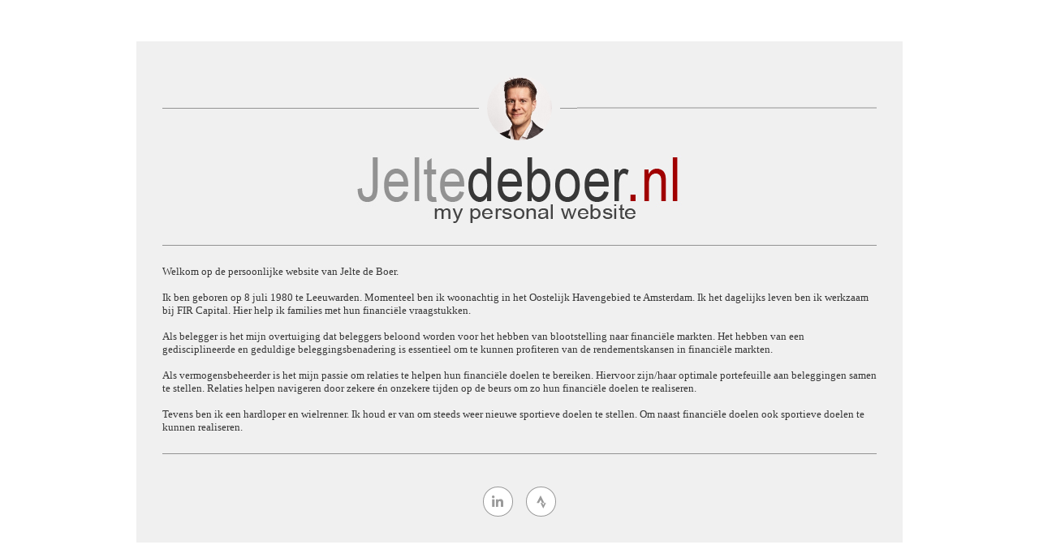

--- FILE ---
content_type: text/html
request_url: https://www.jeltedeboer.nl/?p=2467
body_size: 2675
content:
<!DOCTYPE html><html lang="nl"><head><title>Jeltedeboer.nl</title><meta http-equiv="Content-Type" content="text/html; charset=utf-8" /><meta name="keywords" content="Jeltedeboer.nl, Jelte de Boer" /><meta name="description" content="Persoonlijke website Jelte de Boer" /><meta property="og:description" content="Persoonlijke website Jelte de Boer" /><meta name="icbm" content="37.7854,-122.422" /><meta name="geo.position" content="37.7854;-122.422" /><meta name="geo.placename" content="San Francisco" /><meta property="og:title" content="Jeltedeboer.nl" /><meta property="og:type" content="website" /><meta property="og:locale" content="nl" /><meta property="og:url" content="" /><meta name="viewport" content="width=device-width, initial-scale=1" /><link rel="icon" href="data:," /><link rel="preconnect" href="" /><link rel="stylesheet" type="text/css" media="screen" href="/webcard/static/app.min.1765894245.css"/><link rel="stylesheet" type="text/css" media="screen" href="/css/custom.251230120508.css" id="customcss"/><link rel="canonical" href=""/><script>if (!webcard) var webcard={};webcard.id=2620630;webcard.moduleId=22612859;webcard.culture="nl";webcard.type=2;webcard.isEdit=false;webcard.isPreview=true;webcard.isMobile=/Android|webOS|iPhone|iPad|iPod|BlackBerry/i.test(navigator.userAgent);webcard.isTouch='ontouchstart' in window || navigator.msMaxTouchPoints > 0;webcard.googleMapsEmbedApiKey='AIzaSyDoOLq_ts27g3vEog9sGYB0GJSyWBDK9gs';webcard.googleMapsApiKey='';webcard.apiHost=location.host + '/api.php';var extraPath='';</script><link rel="preload" as="style" href="/g/fonts.css?family=Roboto:300,regular,700&amp;subset=latin&amp;display=swap" /><link rel="stylesheet" media="print" onload="this.media='all'" href="/g/fonts.css?family=Roboto:300,regular,700&amp;subset=latin&amp;display=swap" /><style>figure{margin:0}@media screen and (max-width: 975px) {  #ed-1452272203 > .background-image-holder:not(.ed-lazyload) { background-image: url("/images/976/22030217/achtergrond.jpg-zuPCR-YAPWA-6PAqT6xI7w.avif") !important; }} #ed-1451972810 { position: absolute; top: 50%; flex-basis: auto; transform: translate3d(0px, -50%, 0px) scale(1) rotate(0deg) skew(0deg, 0deg); z-index: 0; } #ed-1451972810 hr { width: 100%; height: 1px; } #ed-1451972813 { text-align: center; margin: auto; position: relative; flex-basis: auto; } #ed-1451972813 img { width: 100px; height: 100px; border-radius: 50%; border-style: solid; border-width: 10px; } #ed-1451972807 > .inner { justify-content: center; } #ed-1451972816 .space { height: 0.5rem; } #ed-1452272206 { text-align: center; } #ed-1451972825 .space { height: 1rem; } #ed-1451972828 hr { width: 100%; height: 1px; } #ed-1451972831 .space { height: 1rem; } #ed-1451972837 .space { height: 1rem; } #ed-1451972840 hr { width: 100%; height: 1px; } #ed-1451972843 .space { height: 1rem; } #ed-1451972849 .space { height: 1rem; } #ed-1451972867 svg > * { stroke-width: 0px; } #ed-1458201830 svg > * { stroke-width: 0px; } #ed-1451972852 > .inner { justify-content: center; padding: 0px; } #ed-1451972804 > .inner { padding: 2rem; } #ed-1451972801 > .inner { align-content: center; } #ed-1451972801 { min-height: 100vh; }</style></head><body class="page-22612859 pagelayout-1 index culture-nl"><a href="#main-content" class="wv-link-content button">Skip to main content</a>
<div class="ed-element ed-container wv-boxed wv-spacer parallax-fixed parallax full-width" id="ed-1451972801"><div class="background"><figure class="ed-element ed-image wv-bg" id="ed-1452272203"><div class="background-image-holder" style="background-image: url(&quot;/images/1920/22030217/achtergrond.jpg-zuPCR-YAPWA-6PAqT6xI7w.avif&quot;);"></div></figure></div><div class="inner" data-parallax-amount="100"><div class="ed-element ed-container full-width" style="background-color: rgb(240, 240, 240); background-size: auto;" id="ed-1451972804"><div class="inner"><div class="ed-element ed-container" id="ed-1451972807"><div class="inner"><div class="ed-element ed-separator separator-image" id="ed-1451972810"><hr style="background-color: rgba(54, 54, 54, 0.5);"></div><figure class="ed-element ed-image" id="ed-1451972813"><img src="/images/274/22030183/1578664725698-tfNPtIqXqT5mDZRyADk9fA.jpeg" alt="" style="object-fit: cover; border-color: rgb(240, 240, 240);"></figure></div></div><div class="ed-element ed-spacer" id="ed-1451972816"><div class="space"></div></div><figure class="ed-element ed-image" id="ed-1452272206"><img src="/images/400/22031597/logo-4TrNt30r-tuM0KKg2X2lNA.jpg" alt=""></figure><div class="ed-element ed-spacer" id="ed-1451972825"><div class="space"></div></div><div class="ed-element ed-separator" id="ed-1451972828"><hr style="background-color: rgba(54, 54, 54, 0.5);"></div><div class="ed-element ed-spacer" id="ed-1451972831"><div class="space"></div></div><div class="ed-element ed-text custom-theme" id="ed-1452272209"><p style="margin: 0.0px 0.0px 0.0px 0.0px; font: 13.0px 'Helvetica Neue';">Welkom op de persoonlijke website van Jelte de Boer.</p><p style="margin: 0.0px 0.0px 0.0px 0.0px; font: 13.0px 'Helvetica Neue';"><br></p><p style="margin: 0.0px 0.0px 0.0px 0.0px; font: 13.0px 'Helvetica Neue';">Ik ben geboren op 8 juli 1980 te Leeuwarden. Momenteel ben ik woonachtig in het Oostelijk Havengebied te Amsterdam. Ik het dagelijks leven ben ik werkzaam bij FIR Capital. Hier help ik families met hun financiële vraagstukken.</p><p style="margin: 0.0px 0.0px 0.0px 0.0px; font: 13.0px 'Helvetica Neue';"><br></p><p style="margin: 0.0px 0.0px 0.0px 0.0px; font: 13.0px 'Helvetica Neue';">Als belegger is het mijn overtuiging dat beleggers beloond worden voor het hebben van blootstelling naar financiële markten. Het hebben van een gedisciplineerde en geduldige beleggingsbenadering is essentieel om te kunnen profiteren van de rendementskansen in financiële markten.</p><p style="margin: 0.0px 0.0px 0.0px 0.0px; font: 13.0px 'Helvetica Neue'; min-height: 15.0px;"><br></p><p style="margin: 0.0px 0.0px 0.0px 0.0px; font: 13.0px 'Helvetica Neue';">Als vermogensbeheerder is het mijn passie om relaties te helpen hun financiële doelen te bereiken. Hiervoor zijn/haar optimale portefeuille aan beleggingen samen te stellen. Relaties helpen navigeren door zekere én onzekere tijden op de beurs om zo hun financiële doelen te realiseren.</p><p style="margin: 0.0px 0.0px 0.0px 0.0px; font: 13.0px 'Helvetica Neue'; min-height: 15.0px;"><br></p><p style="margin: 0.0px 0.0px 0.0px 0.0px; font: 13.0px 'Helvetica Neue';">Tevens ben ik een hardloper en wielrenner. Ik houd er van om steeds weer nieuwe sportieve doelen te stellen. Om naast financiële doelen ook sportieve doelen te kunnen realiseren.</p></div><div class="ed-element ed-spacer" id="ed-1451972837"><div class="space"></div></div><div class="ed-element ed-separator" id="ed-1451972840"><hr style="background-color: rgba(54, 54, 54, 0.5);"></div><div class="ed-element ed-spacer" id="ed-1451972843"><div class="space"></div></div><div class="ed-element ed-spacer" id="ed-1451972849"><div class="space"></div></div><div class="ed-element ed-container preset-social-icons-v3-default wv-overflow_hidden" id="ed-1451972852"><div class="inner"><figure class="ed-element ed-icon social-icons-icon" id="ed-1451972867"><a href="https://www.linkedin.com/in/jeltedeboer/" target="_blank"><svg xmlns="http://www.w3.org/2000/svg" viewBox="0 0 448 512" data-icon="fa-brands-linkedin-in" role="img" preserveAspectRatio="xMidYMid" style="overflow: hidden;"><path d="M100.28 448H7.4V148.9h92.88zM53.79 108.1C24.09 108.1 0 83.5 0 53.8a53.79 53.79 0 0 1 107.58 0c0 29.7-24.1 54.3-53.79 54.3zM447.9 448h-92.68V302.4c0-34.7-.7-79.2-48.29-79.2-48.29 0-55.69 37.7-55.69 76.7V448h-92.78V148.9h89.08v40.8h1.3c12.4-23.5 42.69-48.3 87.88-48.3 94 0 111.28 61.9 111.28 142.3V448z"></path></svg></a></figure><figure class="ed-element ed-icon social-icons-icon" id="ed-1458201830"><a href="https://www.strava.com/athletes/1448971" target="_blank"><svg xmlns="http://www.w3.org/2000/svg" viewBox="0 0 384 512" data-icon="fa-brands-strava" role="img" preserveAspectRatio="xMidYMid" style="overflow: hidden;"><path d="M158.4 0L7 292h89.2l62.2-116.1L220.1 292h88.5zm150.2 292l-43.9 88.2-44.6-88.2h-67.6l112.2 220 111.5-220z"></path></svg></a></figure></div></div></div></div></div></div><script src="/webcard/static/app.bundle.1765894263.js"></script><script src="/js/custom.251230104613.js"></script></body>
</html>
